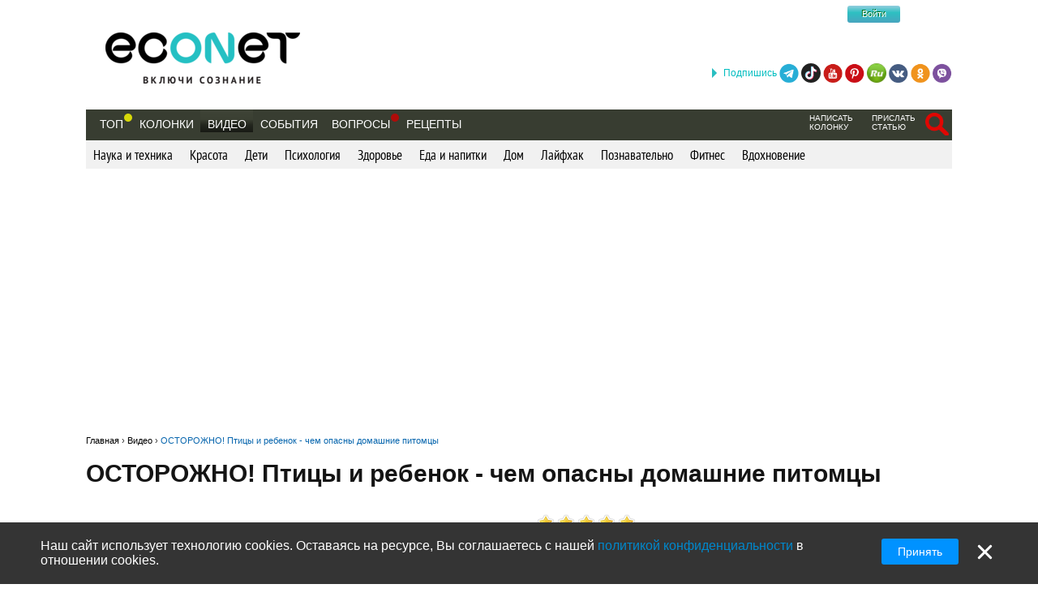

--- FILE ---
content_type: text/html; charset=utf-8
request_url: https://econet.ru/videos/15-ostorozhno-ptitsy-i-rebenok-chem-opasny-domashnie-pitomtsy?page=611
body_size: 13139
content:
<!DOCTYPE html>
<html lang='ru'>
<head>
<meta content='text/html; charset=utf-8' http-equiv='Content-Type'>
<meta content='width=device-width, minimum-scale=1.0, maximum-scale=1.0, user-scalable=no' id='viewport' name='viewport'>
<meta content='533c93f619' name='verify-admitad'>
<meta content='f0e873140aeea6af524c37491d578c28' name='propeller'>
<meta content='a889cf4d6e03e92f' name='yandex-verification'>
<meta content='204826952928554' property='fb:pages'>
<title>ОСТОРОЖНО! Птицы и ребенок - чем опасны домашние питомцы</title>
<meta name="description" content="Что надо знать, когда Вы берете домашнего питомца - попугая, канарейку или другую птичку!">
<meta name="keywords" content="дети, птицы, домашние питомцы">
<meta name="robots" content="noindex, nofollow">
<meta property="fb:app_id" content="670475119799202">
<meta property="og:title" content="ОСТОРОЖНО! Птицы и ребенок - чем опасны домашние питомцы">
<meta property="og:description" content="Что надо знать, когда Вы берете домашнего питомца - попугая, канарейку или другую птичку!
">
<meta property="og:image" content="https://econet.ru/media/video_covers/15/original.jpg?1450346480">
<meta property="og:url" content="https://econet.ru/videos/15-ostorozhno-ptitsy-i-rebenok-chem-opasny-domashnie-pitomtsy">
<meta property="og:type" content="video.movie">
<meta name="image_url" content="https://econet.ru/media/video_covers/15/original.jpg?1450346480">
<link href='https://econet.ru/rss/news1.xml?full=true' rel='alternate' title='Econet - включи сознание' type='application/rss+xml'>
<link href='https://econet.ru/rss/posts1.xml?full=true' rel='alternate' title='Econet - включи сознание' type='application/rss+xml'>
<link rel="stylesheet" media="screen" href="/assets/application-dfef1b67c5f0ab11a06ea49e6e2206329519a5ac456c784a5c5c8d67fb70eac4.css" />
<link rel="stylesheet" media="print" href="/assets/print/printing-914834ff87164e26320c88bb81a34e6e79a1f284ff9aeec4bb451c3c7f9864d0.css" />
<style>.ajaxful-rating {width: 125px; }
.ajaxful-rating .stars-1 {width: 20.0%; z-index: 6; }
.ajaxful-rating .stars-2 {width: 40.0%; z-index: 5; }
.ajaxful-rating .stars-3 {width: 60.0%; z-index: 4; }
.ajaxful-rating .stars-4 {width: 80.0%; z-index: 3; }
.ajaxful-rating .stars-5 {width: 100.0%; z-index: 2; }
</style>
<link href='https://econet.ru/videos/15-ostorozhno-ptitsy-i-rebenok-chem-opasny-domashnie-pitomtsy?page=611' rel='canonical'>


<link rel="shortcut icon" type="image/x-icon" href="/assets/favicon-5e5b42758030d44ba25441b44e3129648484017c7df30013fbdc49f8f516e78b.ico" />
<meta name="csrf-param" content="authenticity_token" />
<meta name="csrf-token" content="uyNBOce0Xbp2zfofqtrJ2EcU2X1B2IJZx3SZCU1EBP44ylpKkAH+R9OhiYIAkmY31ECNuj487YMBOo4/aNvm0A==" />
<script src="/assets/application-85d04f5ec9c7d1759d3193767765590ab9eecb8321de0a3eebf2dd4d962e0d5a.js"></script>
<script>
(function(i,s,o,g,r,a,m){i['GoogleAnalyticsObject']=r;i[r]=i[r]||function(){
(i[r].q=i[r].q||[]).push(arguments)},i[r].l=1*new Date();a=s.createElement(o),
m=s.getElementsByTagName(o)[0];a.async=1;a.src=g;m.parentNode.insertBefore(a,m)
})(window,document,'script','//www.google-analytics.com/analytics.js','ga');
ga("create","UA-35827095-1","auto");
ga("send","pageview");
</script>

<script>
  setTimeout(function(){
    ga('send', 'event', 'Новый посетитель', location.pathname);
  }, 15000);
</script>
<script>
  window.facebook_app_id = 224552691387354;
</script>
<script src="/assets/facebook_head_script-44052edc6dded2c2de597b92f8a92e4e7abd4e996e3974eb2f1a6bbeaca06e04.js"></script>
<script type='application/ld+json'>
{
  "@context": "https://schema.org",
  "@type": "WebSite",
  "url": "https://econet.ru/",
  "potentialAction": {
    "@type": "SearchAction",
    "target": "https://econet.ru/searches?utf8=✓&search={search_term_string}",
    "query-input": "required name=search_term_string"
  }
}

</script>
<link href='https://econet.ru/videos/15-ostorozhno-ptitsy-i-rebenok-chem-opasny-domashnie-pitomtsy' hreflang='x-default' rel='alternate'>
<link href='https://econet.ua/videos/15-ostorozhno-ptitsy-i-rebenok-chem-opasny-domashnie-pitomtsy' hreflang='ru-UA' rel='alternate'>
<link href='https://econet.kz/videos/15-ostorozhno-ptitsy-i-rebenok-chem-opasny-domashnie-pitomtsy' hreflang='ru-KZ' rel='alternate'>
<link href='https://econet.by/videos/15-ostorozhno-ptitsy-i-rebenok-chem-opasny-domashnie-pitomtsy' hreflang='ru-BY' rel='alternate'>
<script async crossorigin='anonymous' src='https://pagead2.googlesyndication.com/pagead/js/adsbygoogle.js?client=ca-pub-5542444743406721'></script>
<script async src='https://cdn.gravitec.net/storage/c0674da879bfc17d336a1693f5cd7b4b/client.js'></script>
<!-- Meta Pixel Code -->
<script>
!function(f,b,e,v,n,t,s)
{if(f.fbq)return;n=f.fbq=function(){n.callMethod?
n.callMethod.apply(n,arguments):n.queue.push(arguments)};
if(!f._fbq)f._fbq=n;n.push=n;n.loaded=!0;n.version='2.0';
n.queue=[];t=b.createElement(e);t.async=!0;
t.src=v;s=b.getElementsByTagName(e)[0];
s.parentNode.insertBefore(t,s)}(window, document,'script',
'https://connect.facebook.net/en_US/fbevents.js');
fbq('init', '4938530669557690');
fbq('track', 'PageView');
</script>
<noscript><img height="1" width="1" style="display:none"
src="https://www.facebook.com/tr?id=4938530669557690&ev=PageView&noscript=1"
/></noscript>
<!-- End Meta Pixel Code -->

</head>
<body>
<!-- Yandex.Metrika counter -->
<script>
    (function (d, w, c) {
        (w[c] = w[c] || []).push(function() {
            try {
                w.yaCounter43918359 = new Ya.Metrika({
                    id:43918359,
                    clickmap:true,
                    trackLinks:true,
                    accurateTrackBounce:true
                });
            } catch(e) { }
        });

        var n = d.getElementsByTagName("script")[0],
            s = d.createElement("script"),
            f = function () { n.parentNode.insertBefore(s, n); };
        s.type = "text/javascript";
        s.async = true;
        s.src = "https://mc.yandex.ru/metrika/watch.js";

        if (w.opera == "[object Opera]") {
            d.addEventListener("DOMContentLoaded", f, false);
        } else { f(); }
    })(document, window, "yandex_metrika_callbacks");
</script>
<noscript><div><img src="https://mc.yandex.ru/watch/43918359" style="position:absolute; left:-9999px;" alt="" /></div></noscript>
<!-- /Yandex.Metrika counter -->

<div class='modal register_modal hide fade' id='register_modal'>
<div class='modal-header'>
<button class='close' data-dismiss='modal' type='button'>×</button>
<div class='enter'>Войти в систему</div>
</div>
<div class='modal-body'>
<div class='left_column_modal'>
<form class="login-form" action="/users/sign_in?current_page=%2Fvideos%2F15-ostorozhno-ptitsy-i-rebenok-chem-opasny-domashnie-pitomtsy%3Fpage%3D611" accept-charset="UTF-8" method="post"><input name="utf8" type="hidden" value="&#x2713;" /><input type="hidden" name="authenticity_token" value="3uEU54RRN3QhlPfzeoe+5GwWAT9zcbcoBk5Rgia87XpdCA+U0+SUiYT4hG7QzxEL/0JV+AyV2PLAAEa0AyMPVA==" /><div class='label'>Логин:</div>
<input type="text" name="user[login]" id="modal_login" value="" class="user_login" />
<div class='label'>Пароль:</div>
<input id="modal_password" class="user_password" type="password" name="user[password]" />
<div class='submit_holder'>
<input type="submit" name="commit" value="Войти" class="btn-login" data-disable-with="Войти" />
</div>
</form><div class='clear'></div>
</div>
<div class='right_column_modal'>
<div class='label'>Зарегистрироваться с помощью</div>
<div class='social_auth'>
<a class="facebook" href="/auth/facebook"></a>
<a class="twitter" href="/auth/twitter"></a>
<a class="vk" href="/auth/vkontakte"></a>
<a class="google-plus" href="/auth/google_oauth2"></a>
</div>
<div class='label or'>или</div>
<a class="btn btn-primary sign_up_button" href="/users/sign_up">Регистрация</a>
</div>
</div>
<div class='modal-footer'></div>
</div>

<div class='modal search_modal hide fade' id='search_form_modal'>
<div class='search-modal-header'>
<a data-dismiss="modal" href="#">x</a>
</div>
<div class='search-modal-body'>
<form class="search-form-modal" action="/searches" accept-charset="UTF-8" method="get"><input name="utf8" type="hidden" value="&#x2713;" />
<span class='text'><input type="text" name="search" id="search" placeholder="Поиск по сайту" /></span>
<input type="submit" name="commit" value="Найти" class="btn-search" data-disable-with="Найти" />
</form>

</div>
</div>

<div class='social_networks_top_fixed'>
<div class='block'><div class='hide_button'></div><span class='connect_text'>Подпишись</span>
<a class="telegram" rel="nofollow" target="_blank" href="https://t.me/EconetRu"></a>
<a class="tiktok" rel="nofollow" target="_blank" href="https://www.tiktok.com/@econet.ru"></a>
<a class="youtube" rel="nofollow" target="_blank" href="https://www.youtube.com/channel/UCXd71u0w04qcwk32c8kY2BA?sub_confirmation=1"></a>
<a class="pinterest" rel="nofollow" target="_blank" href="https://www.pinterest.com/health20kz/_created/"></a>
<a class="rutube" rel="nofollow" target="_blank" href="https://rutube.ru/channel/1103048/"></a>
<a class="vk" rel="nofollow" target="_blank" href="http://vk.com/econet_ru_ua_by_kz"></a>
<a class="ok" rel="nofollow" target="_blank" href="https://ok.ru/econet..ru"></a>
<a class="viber" rel="nofollow" target="_blank" href="https://invite.viber.com/?g2=AQBq3qzCEO0OfUiaLxb5NGLGlK87y%2F6Bk7rzklszOgcv%2FlSjoKxZBpxNdAc13VlZ"></a>
</div>
</div>

<div class='body_wrapper'>
<div class='w1'>
<div class='w2'>
<div id='wrapper'>
<div class='adv_left_fixed'>

</div>
<a id="up_button" href=""></a>

<div id='header'>
  <strong class='logo'>
    <a title="Экологическая сеть" href="/"><img alt="Логотип Econet" src="/home/deploy/www/econet.ru/releases/20220326114230/public/uploads/setting/image/2/econet-logo_png_%D0%B1%D0%B5%D0%B7_%D1%84%D0%BE%D0%BD%D0%B0__1_.png" /></a>
  </strong>
  <div class='login-box'>
    <div class="f-m mobile-center" style="width: 150px;">
  <div class="f-l">
    <div class="f-r">
	<a href="http://facebook.com" class="btn btn-sm btn-social-icon btn-facebook">
	    <i class="fa fa-facebook"></i>
	</a>

          <div class="login-form">
            <button name="button" type="submit" class="btn-login" onclick="window.location = &#39;/users/sign_in&#39;">Войти</button>
          </div>
    </div>
  </div>
</div>

  </div>
  <!-- <div class="calendar-box"></div> -->

  <div class="nav-panel" data-spy="affix" data-offset="130">

    <ul class="nav">
      <li>
        <a href="/category/top">Топ</a>
        <div class='pulse yellow'><div class='dot'></div></div>
      </li>
        <li>
            <a href="/blogs">Колонки</a>
        </li>

      <li>
          <a class="active" href="/videos">Видео</a>
      </li>
      <li>
          <a href="/events">События</a>
      </li>

      <li>
            <div class="pulse">
              <div class="dot"></div>
            </div>
            <a href="/site_questions">Вопросы</a>
      </li>

      <li>
        <a href="/recipes">Рецепты</a>
      </li>

      
    </ul>
    <ul class="nav" style="float: right;">
            <li>
        <div class='small_menu_header'>
          <a class="link-small " href="/info/create-blog">написать колонку</a>
        </div>
      </li>
      <li>
        <div class='small_menu_header'>
          <a class="link-small " href="/info/make-news">прислать статью</a>
        </div>
      </li>
      <li>
        <div class='logout-search'>
          <a class="btn-search-mobile-red" data-toggle="modal" data-target="#search_form_modal" href="#"></a>
        </div>
      </li>

    </ul>
  </div>
</div>

<a id='mobile-menu'>&#9776;</a>

<div class='rubrics_navigation_container mobile-hidden' data-offset='130' data-spy='affix' style='margin-bottom: 30px;'>
<ul class='rubrics_list'>
<li>
<a class="rubrics_list_link " href="/videos/category/nauka-i-tehnika">Наука и техника</a>
</li>
<li>
<a class="rubrics_list_link " href="/videos/category/krasota">Красота</a>
</li>
<li>
<a class="rubrics_list_link " href="/videos/category/deti">Дети</a>
</li>
<li>
<a class="rubrics_list_link " href="/videos/category/psihologiya">Психология</a>
</li>
<li>
<a class="rubrics_list_link " href="/videos/category/zdorovie">Здоровье</a>
</li>
<li>
<a class="rubrics_list_link " href="/videos/category/eda-i-napitki">Еда и напитки</a>
</li>
<li>
<a class="rubrics_list_link " href="/videos/category/dom">Дом</a>
</li>
<li>
<a class="rubrics_list_link " href="/videos/category/layfhak">Лайфхак</a>
</li>
<li>
<a class="rubrics_list_link " href="/videos/category/poznavatelno">Познавательно</a>
</li>
<li>
<a class="rubrics_list_link " href="/videos/category/fitnes">Фитнес</a>
</li>
<li>
<a class="rubrics_list_link " href="/videos/category/vdohnovenie">Вдохновение</a>
</li>
</ul>
</div>



<div id="adv_preview_inside_after_categories">
  <div class="banner-track clearfix" data-banner-id="42"><script async src="//pagead2.googlesyndication.com/pagead/js/adsbygoogle.js"></script>
<!-- Adaptuv 980 rozdil statt blog NEW -->
<ins class="adsbygoogle"
     style="display:block"
     data-ad-client="ca-pub-5542444743406721"
     data-ad-slot="2380724499"
     data-ad-format="auto"></ins>
<script>
(adsbygoogle = window.adsbygoogle || []).push({});
</script>
</div>
</div>




<script type='application/ld+json'>
{
  "@context": "http://schema.org",
  "@type": "VideoObject",
  "name": "ОСТОРОЖНО! Птицы и ребенок - чем опасны домашние питомцы",
  "description": "Что надо знать, когда Вы берете домашнего питомца - попугая, канарейку или другую птичку!
",
  "thumbnailUrl": "https://i.ytimg.com/vi/TAK28dpGiEk?rel=0/hqdefault.jpg",
  "uploadDate": "2016-08-26T00:44:00+03:00",
  "publisher": {
    "@type": "Organization",
    "name": "Econet",
    "logo": {
      "@type": "ImageObject",
      "url": "https://econet.ru/assets/logo-w-bg-d190b4abc7712190d71c6098184f28d1d820807ac548c252d312c47652248e0a.png",
      "width": 229,
      "height": 60
    }
  },
  "embedUrl": "https://www.youtube.com/embed/TAK28dpGiEk?rel=0",
  "aggregateRating": {
    "@type": "AggregateRating",
    "ratingValue": "5.0",
    "bestRating": "5",
    "ratingCount": "1"
  }
}


</script>
<section class='video_section'>
<div class='breadcrumbs'>
<ol itemscope='' itemtype='http://schema.org/BreadcrumbList'>
<li itemprop='itemListElement' itemscope='' itemtype='http://schema.org/ListItem'>
<a href='https://econet.ru/' itemprop='item' itemtype='http://schema.org/Thing'>
<span itemprop='name'>Главная</span>
</a>
<meta content='1' itemprop='position'>
</li>
›

<li itemprop='itemListElement' itemscope='' itemtype='http://schema.org/ListItem'>
<a href='https://econet.ru/videos' itemprop='item' itemtype='http://schema.org/Thing'>
<span itemprop='name'>Видео</span>
</a>
<meta content='2' itemprop='position'>
</li>
›
<li itemprop='itemListElement' itemscope='' itemtype='http://schema.org/ListItem'>
<a href='https://econet.ru/videos/15-ostorozhno-ptitsy-i-rebenok-chem-opasny-domashnie-pitomtsy' itemprop='item' itemtype='http://schema.org/Thing'>
<span itemprop='name'>ОСТОРОЖНО! Птицы и ребенок - чем опасны домашние питомцы</span>
</a>
<meta content='3' itemprop='position'>
</li>
</ol>
</div>
<article>
<div class='clearfix'>

<h1>
ОСТОРОЖНО! Птицы и ребенок - чем опасны домашние питомцы
</h1>
</div>
<div class='admin_article_links'>
</div>
<div class='pull-left video_column'>
<a data-toggle="modal" data-target="#register_modal" href=""><div class='ajax_rating'>
<div class='ajaxful-rating'>
<div style='width: 5.0%'>
<div class="ajaxful-rating-wrapper" id="ajaxful_rating_good_no-small_video_15"><ul class="ajaxful-rating"><li class="show-value" style="width: 100.0%">Рейтинг: 5.0 из 5</li><li><span class="stars-1" title="Рейтинг: 5.0 из 5">5.0</span></li><li><span class="stars-2" title="Рейтинг: 5.0 из 5">5.0</span></li><li><span class="stars-3" title="Рейтинг: 5.0 из 5">5.0</span></li><li><span class="stars-4" title="Рейтинг: 5.0 из 5">5.0</span></li><li><span class="stars-5" title="Рейтинг: 5.0 из 5">5.0</span></li></ul></div>
</div>
</div>
</div>
</a><div class='clearfix'></div>
<p class='video_description'>
Что надо знать, когда Вы берете домашнего питомца - попугая, канарейку или другую птичку!

</p>
<div style='text-align: center;'>
<div class='common_share_block' data-share-url='https://econet.ru/videos/15-ostorozhno-ptitsy-i-rebenok-chem-opasny-domashnie-pitomtsy'>
<a class="vkontakte" rel="nofollow" href="https://vk.com/share.php?url=https://econet.ru/videos/15-ostorozhno-ptitsy-i-rebenok-chem-opasny-domashnie-pitomtsy"></a>
<a class="viber" rel="nofollow" href="viber://forward?text=https://econet.ru/videos/15-ostorozhno-ptitsy-i-rebenok-chem-opasny-domashnie-pitomtsy"></a>
<a class="whatsapp" rel="nofollow" href="https://api.whatsapp.com/send?text=https://econet.ru/videos/15-ostorozhno-ptitsy-i-rebenok-chem-opasny-domashnie-pitomtsy"></a>
<a class="telegram" rel="nofollow" href="https://telegram.me/share/url?url=https://econet.ru/videos/15-ostorozhno-ptitsy-i-rebenok-chem-opasny-domashnie-pitomtsy&amp;text=ОСТОРОЖНО! Птицы и ребенок - чем опасны домашние питомцы"></a>
<a class="odnoklassniki" rel="nofollow" href="https://connect.ok.ru/offer?url=https://econet.ru/videos/15-ostorozhno-ptitsy-i-rebenok-chem-opasny-domashnie-pitomtsy"></a>
<a class="twitter" rel="nofollow" href="https://twitter.com/intent/tweet?url=https://econet.ru/videos/15-ostorozhno-ptitsy-i-rebenok-chem-opasny-domashnie-pitomtsy&amp;text=ОСТОРОЖНО! Птицы и ребенок - чем опасны домашние питомцы"></a>
<a class="postila" rel="nofollow" href="https://postila.ru/post/post?img1=&amp;source=https://econet.ru/videos/15-ostorozhno-ptitsy-i-rebenok-chem-opasny-domashnie-pitomtsy&amp;message=ОСТОРОЖНО! Птицы и ребенок - чем опасны домашние питомцы"></a>
<a class="facebook_messenger" rel="nofollow" href="fb-messenger://share/?link=https://econet.ru/videos/15-ostorozhno-ptitsy-i-rebenok-chem-opasny-domashnie-pitomtsy&amp;app_id=224552691387354"></a>
</div>

</div>
<div class='video_wrap'>
<p><iframe frameborder="0" height="360" src="https://www.youtube.com/embed/TAK28dpGiEk?rel=0" width="640"></iframe></p>

<p>&nbsp;</p>

<p><span style="font-size:16px"><span style="font-family:verdana,geneva,sans-serif">Чем можно заразиться от городских голубей, домашних птиц, как предотвратить заболевание - рассказывает врач педиатр Ольга Бизякина.<br />
Что делать, чтобы дети были здоровы и питомцы любимы?<br />
Как отличить простую простуду от серьезного инфекционного заболевания и как с этим справится Вы можете узнать из материалов http://econet.ru/category/deti</span></span></p>

<div class='ad_after_first_video'>
<div class="banner-track clearfix" data-banner-id="265"><script async src="//pagead2.googlesyndication.com/pagead/js/adsbygoogle.js"></script>
<!-- Bloc_336*280_pid_video -->
<ins class="adsbygoogle"
     style="display:inline-block;width:336px;height:280px"
     data-ad-client="ca-pub-5542444743406721"
     data-ad-slot="2832241815"></ins>
<script>
(adsbygoogle = window.adsbygoogle || []).push({});
</script>
<script async src="//pagead2.googlesyndication.com/pagead/js/adsbygoogle.js"></script>
<!-- Bloc_336*280_pid_video_#2 -->
<ins class="adsbygoogle"
     style="display:inline-block;width:336px;height:280px"
     data-ad-client="ca-pub-5542444743406721"
     data-ad-slot="6935138356"></ins>
<script>
(adsbygoogle = window.adsbygoogle || []).push({});
</script></div>
</div>
</div>
<div class='video-footer'>
<div class='fb_text'>
Понравилась статья? Тогда поддержи нас,<b> жми</b>:
<div class='fb-like' data-action='like' data-href='https://www.facebook.com/econet.ru' data-layout='button_count' data-share='false' data-show-faces='true' data-size='large' style='margin-bottom: 20px;'></div>
</div>
</div>
<div style='text-align: center;'>
<div class='common_share_block' data-share-url='https://econet.ru/videos/15-ostorozhno-ptitsy-i-rebenok-chem-opasny-domashnie-pitomtsy'>
<a class="vkontakte" rel="nofollow" href="https://vk.com/share.php?url=https://econet.ru/videos/15-ostorozhno-ptitsy-i-rebenok-chem-opasny-domashnie-pitomtsy"></a>
<a class="viber" rel="nofollow" href="viber://forward?text=https://econet.ru/videos/15-ostorozhno-ptitsy-i-rebenok-chem-opasny-domashnie-pitomtsy"></a>
<a class="whatsapp" rel="nofollow" href="https://api.whatsapp.com/send?text=https://econet.ru/videos/15-ostorozhno-ptitsy-i-rebenok-chem-opasny-domashnie-pitomtsy"></a>
<a class="telegram" rel="nofollow" href="https://telegram.me/share/url?url=https://econet.ru/videos/15-ostorozhno-ptitsy-i-rebenok-chem-opasny-domashnie-pitomtsy&amp;text=ОСТОРОЖНО! Птицы и ребенок - чем опасны домашние питомцы"></a>
<a class="odnoklassniki" rel="nofollow" href="https://connect.ok.ru/offer?url=https://econet.ru/videos/15-ostorozhno-ptitsy-i-rebenok-chem-opasny-domashnie-pitomtsy"></a>
<a class="twitter" rel="nofollow" href="https://twitter.com/intent/tweet?url=https://econet.ru/videos/15-ostorozhno-ptitsy-i-rebenok-chem-opasny-domashnie-pitomtsy&amp;text=ОСТОРОЖНО! Птицы и ребенок - чем опасны домашние питомцы"></a>
<a class="postila" rel="nofollow" href="https://postila.ru/post/post?img1=&amp;source=https://econet.ru/videos/15-ostorozhno-ptitsy-i-rebenok-chem-opasny-domashnie-pitomtsy&amp;message=ОСТОРОЖНО! Птицы и ребенок - чем опасны домашние питомцы"></a>
<a class="facebook_messenger" rel="nofollow" href="fb-messenger://share/?link=https://econet.ru/videos/15-ostorozhno-ptitsy-i-rebenok-chem-opasny-domashnie-pitomtsy&amp;app_id=224552691387354"></a>
</div>

</div>
<div class='article_foot'>
<button name="button" type="button" id="likable-Video-15" class="Video_15_like thumbs_up " data-remote="true" data-url="/like/Video/15" data-method="post">Нравится
(3)
</button>

<a id="commentable-Video-15" class="new_comment_link js-continue" data-continue-event="#commentable-Video-15:click" data-commentable="Video-15" href="">
  Коментарий
</a>
<a class="video_15_share share_it  js-continue" data-toggle="modal" data-target="#register_modal" data-continue-event="#shareable-Video-15:click" title="Поделиться у себя на странице в Эконет-сообществе" href="#">Поделиться
</a>
<a class="complain" data-remote="true" href="/questions/new?complain=true&amp;questionable_id=15&amp;questionable_type=Video">Пожаловаться</a>
</div>
<p class='article_tags_list js-tag-list' style='padding-top: 20px;'>
<a href="/videos/tagged?tag=%D0%B4%D0%B5%D1%82%D0%B8">дети</a>
<a href="/videos/tagged?tag=%D0%BF%D1%82%D0%B8%D1%86%D1%8B">птицы</a>
<a href="/videos/tagged?tag=%D0%B4%D0%BE%D0%BC%D0%B0%D1%88%D0%BD%D0%B8%D0%B5+%D0%BF%D0%B8%D1%82%D0%BE%D0%BC%D1%86%D1%8B">домашние питомцы</a>
</p>
<div id='comments' style='padding-top:15px'>
<div class='comments' id='comments-Video-15'>
<div class='comments_head' style='margin-bottom: 10px;'>
<span class='cufon_med'>Комментарии</span>
(Всего: 0)
</div>
<ul class='comments_body'></ul>
<p style='float:right;'><a class="js-continue" data-toggle="modal" data-target="#register_modal" data-continue-event="#commentable-Video-15:click" href="#">Добавить комментарий</a></p>
</div>
<div class='fb-comments' data-href='https://econet.ru/videos/15-ostorozhno-ptitsy-i-rebenok-chem-opasny-domashnie-pitomtsy' data-numposts='5' data-width='100%'></div>

</div>
<div class='ask_link_form' style='margin-top: 15px'>
<a class="ask_link_form_button js-continue" data-continue-event="#ask_question_button:click" data-continue-element="#ask_question_button:200" href="/site_questions">Задайте вопрос</a>
</div>
<div class='adv_preview_video_articles_600'>
<div class="banner-track clearfix" data-banner-id="102"><script async src="//pagead2.googlesyndication.com/pagead/js/adsbygoogle.js"></script>
<!-- Bloc video adapt 600 NEW -->
<ins class="adsbygoogle"
     style="display:block"
     data-ad-client="ca-pub-5542444743406721"
     data-ad-slot="3904516895"
     data-ad-format="auto"></ins>
<script>
(adsbygoogle = window.adsbygoogle || []).push({});
</script></div>
</div>
</div>
<div class='pull-right'>
<div class='adv_preview_video_articles adv_preview300x600'>
<div class="banner-track clearfix" data-banner-id="64"><script async src="//pagead2.googlesyndication.com/pagead/js/adsbygoogle.js"></script>
<!-- Bloc Video adapt 300 -->
<ins class="adsbygoogle"
     style="display:block"
     data-ad-client="ca-pub-5542444743406721"
     data-ad-slot="9693415294"
     data-ad-format="auto"></ins>
<script>
(adsbygoogle = window.adsbygoogle || []).push({});
</script></div>
</div>
<noindex>
<div class='social_nets' style='margin-top: 30px'>
<div class='social_nets_head cufon_med'>Мы в соц. сетях</div>
<p class='social_networks_right_column'>
<span class='subscribe'>ПОДПИШИТЕСЬ!</span>
<a class="telegram" rel="nofollow" target="_blank" href="https://t.me/EconetRu"></a>
<a class="pinterest" rel="nofollow" target="_blank" href="https://www.pinterest.ru/econet20pin1/pins/"></a>
<a class="youtube" rel="nofollow" target="_blank" href="https://www.youtube.com/channel/UCXd71u0w04qcwk32c8kY2BA?sub_confirmation=1"></a>
<a class="rutube" rel="nofollow" target="_blank" href="https://rutube.ru/channel/1103048/"></a>
<a class="vk" rel="nofollow" target="_blank" href="http://vk.com/econet_ru_ua_by_kz"></a>
<a class="ok" rel="nofollow" target="_blank" href="https://ok.ru/econet..ru"></a>
<a class="viber" rel="nofollow" target="_blank" href="https://invite.viber.com/?g2=AQBq3qzCEO0OfUiaLxb5NGLGlK87y%2F6Bk7rzklszOgcv%2FlSjoKxZBpxNdAc13VlZ"></a>
<a class="tiktok" rel="nofollow" target="_blank" href="https://www.tiktok.com/@econet.ru"></a>
<a class="twitter" rel="nofollow" target="_blank" href="https://twitter.com/econet_feed"></a>
<a class="rss" rel="nofollow" target="_blank" href="https://econet.ru/rss/all.xml"></a>

</p>

</div>
</noindex>
</div>
</article>
</section>
<div class='clear'></div>
<div class='read_also clearfix'>
<ul class='video_column similar_videos'>
<script id="5hnmcrJy1FSuqvb2">if (window.relap) window.relap.ar('5hnmcrJy1FSuqvb2');</script>
</ul>

</div>
<div class='interesting' id='interesting_in_article'>
<p class='video_header underlined'>
Интересное видео
</p>
<div class='new_popular_tabs clearfix'>
<div class='tab'>
<a href="/videos/top/daily">Лучшее за день</a>
</div>
<div class='tab'>
<a href="/videos/top/threedays">За 48 часов</a>
</div>
<div class='tab'>
<a href="/videos/top/weekly">За неделю</a>
</div>
<div class='tab'>
<a href="/videos/top/monthly">За месяц</a>
</div>
<div class='tab'>
<a href="/videos/top/threemonths">За 3 месяца</a>
</div>
<div class='tab'>
<a href="/videos/top/alltime">За всё время</a>
</div>
</div>
<div class='video_column all_column'>
<ul class='video_list fixed_height_videos'>
<li class='video_element'>
<div class='minivideo-container'>
<div class='minivideo-player' data-link='//vk.com/video_ext.php?oid=-39523551&amp;id=456239103&amp;hash=59a6dd40382f64da&amp;hd=1' data-thumbnail='/media/video_covers/1057/medium.JPG?1472847451'></div>
</div>
<h3 class='t2_div'>
<a href="/videos/1057-potryasayusche-garantiya-horoshego-nastroeniya">Потрясающе! Гарантия хорошего настроения)</a>
</h3>
<p class='video_published_at'>
</p>
<div class='common_partial_share_block' data-share-url='https://econet.ru/videos/1057-potryasayusche-garantiya-horoshego-nastroeniya'>
<a class="vkontakte" rel="nofollow" href="https://vk.com/share.php?url=https://econet.ru/videos/1057-potryasayusche-garantiya-horoshego-nastroeniya"></a>
<a class="viber" rel="nofollow" href="viber://forward?text=https://econet.ru/videos/1057-potryasayusche-garantiya-horoshego-nastroeniya"></a>
<a class="whatsapp" rel="nofollow" href="https://api.whatsapp.com/send?text=https://econet.ru/videos/1057-potryasayusche-garantiya-horoshego-nastroeniya"></a>
<a class="telegram" rel="nofollow" href="https://telegram.me/share/url?url=https://econet.ru/videos/1057-potryasayusche-garantiya-horoshego-nastroeniya&amp;text=Потрясающе! Гарантия хорошего настроения)"></a>
<a class="odnoklassniki" rel="nofollow" href="https://connect.ok.ru/offer?url=https://econet.ru/videos/1057-potryasayusche-garantiya-horoshego-nastroeniya"></a>
<a class="twitter" rel="nofollow" href="https://twitter.com/intent/tweet?url=https://econet.ru/videos/1057-potryasayusche-garantiya-horoshego-nastroeniya&amp;text=Потрясающе! Гарантия хорошего настроения)"></a>
<a class="facebook_messenger" rel="nofollow" href="fb-messenger://share/?link=https://econet.ru/videos/1057-potryasayusche-garantiya-horoshego-nastroeniya&amp;app_id=224552691387354"></a>
</div>

<div class='article_foot mini'>
<button name="button" type="button" id="likable-Video-1057" class="Video_1057_like thumbs_up " data-remote="true" data-url="/like/Video/1057" data-method="post">Нравится
(30)
</button>

<a data-continue-path="/videos/1057-potryasayusche-garantiya-horoshego-nastroeniya" id="commentable-Video-1057" class="new_comment_link js-continue" data-continue-event="#commentable-Video-1057:click" data-commentable="Video-1057" href="">
  Коментарий
</a>
<a class="video_1057_share share_it  js-continue" data-toggle="modal" data-target="#register_modal" data-continue-event="#shareable-Video-1057:click" title="Поделиться у себя на странице в Эконет-сообществе" href="#">Поделиться
(2)
</a>
</div>
</li>
<li class='video_element'>
<div class='minivideo-container'>
<div class='minivideo-player' data-link='//vk.com/video_ext.php?oid=-39523551&amp;id=456239101&amp;hash=072817eea202f38a&amp;hd=2' data-thumbnail='/media/video_covers/1051/medium.JPG?1472848048'></div>
</div>
<h3 class='t2_div'>
<a href="/videos/1051-klass-nam-tozhe-nuzhen-takoy-velik">КЛАСС!!Нам тоже нужен такой велик !</a>
</h3>
<p class='video_published_at'>
</p>
<div class='common_partial_share_block' data-share-url='https://econet.ru/videos/1051-klass-nam-tozhe-nuzhen-takoy-velik'>
<a class="vkontakte" rel="nofollow" href="https://vk.com/share.php?url=https://econet.ru/videos/1051-klass-nam-tozhe-nuzhen-takoy-velik"></a>
<a class="viber" rel="nofollow" href="viber://forward?text=https://econet.ru/videos/1051-klass-nam-tozhe-nuzhen-takoy-velik"></a>
<a class="whatsapp" rel="nofollow" href="https://api.whatsapp.com/send?text=https://econet.ru/videos/1051-klass-nam-tozhe-nuzhen-takoy-velik"></a>
<a class="telegram" rel="nofollow" href="https://telegram.me/share/url?url=https://econet.ru/videos/1051-klass-nam-tozhe-nuzhen-takoy-velik&amp;text=КЛАСС!!Нам тоже нужен такой велик !"></a>
<a class="odnoklassniki" rel="nofollow" href="https://connect.ok.ru/offer?url=https://econet.ru/videos/1051-klass-nam-tozhe-nuzhen-takoy-velik"></a>
<a class="twitter" rel="nofollow" href="https://twitter.com/intent/tweet?url=https://econet.ru/videos/1051-klass-nam-tozhe-nuzhen-takoy-velik&amp;text=КЛАСС!!Нам тоже нужен такой велик !"></a>
<a class="facebook_messenger" rel="nofollow" href="fb-messenger://share/?link=https://econet.ru/videos/1051-klass-nam-tozhe-nuzhen-takoy-velik&amp;app_id=224552691387354"></a>
</div>

<div class='article_foot mini'>
<button name="button" type="button" id="likable-Video-1051" class="Video_1051_like thumbs_up " data-remote="true" data-url="/like/Video/1051" data-method="post">Нравится
(2)
</button>

<a data-continue-path="/videos/1051-klass-nam-tozhe-nuzhen-takoy-velik" id="commentable-Video-1051" class="new_comment_link js-continue" data-continue-event="#commentable-Video-1051:click" data-commentable="Video-1051" href="">
  Коментарий
</a>
<a class="video_1051_share share_it  js-continue" data-toggle="modal" data-target="#register_modal" data-continue-event="#shareable-Video-1051:click" title="Поделиться у себя на странице в Эконет-сообществе" href="#">Поделиться
</a>
</div>
</li>
<li class='video_element video_ever_banner'><div class="horizontal_article"><div class="adv_preview336x280"><div class="banner-track clearfix" data-banner-id="123"><script async src="https://pagead2.googlesyndication.com/pagead/js/adsbygoogle.js?client=ca-pub-5542444743406721"
     crossorigin="anonymous"></script>
<!-- Bloc adapt Ever news 3 -->
<ins class="adsbygoogle"
     style="display:block"
     data-ad-client="ca-pub-5542444743406721"
     data-ad-slot="8613918099"
     data-ad-format="auto"
     data-full-width-responsive="true"></ins>
<script>
     (adsbygoogle = window.adsbygoogle || []).push({});
</script></div></div></div></li>
<li class='video_element'>
<div class='minivideo-container'>
<div class='minivideo-player' data-link='https://www.youtube.com/embed/6Y0zeRYTI8E' data-thumbnail='/media/video_covers/1043/medium.jpg?1472814134'></div>
</div>
<h3 class='t2_div'>
<a href="/videos/1043-kuhnya-v-sovremennom-stile-stil-i-lakonichnost">Кухня в современном стиле: стиль и лаконичность</a>
</h3>
<p class='video_published_at'>
</p>
<div class='common_partial_share_block' data-share-url='https://econet.ru/videos/1043-kuhnya-v-sovremennom-stile-stil-i-lakonichnost'>
<a class="vkontakte" rel="nofollow" href="https://vk.com/share.php?url=https://econet.ru/videos/1043-kuhnya-v-sovremennom-stile-stil-i-lakonichnost"></a>
<a class="viber" rel="nofollow" href="viber://forward?text=https://econet.ru/videos/1043-kuhnya-v-sovremennom-stile-stil-i-lakonichnost"></a>
<a class="whatsapp" rel="nofollow" href="https://api.whatsapp.com/send?text=https://econet.ru/videos/1043-kuhnya-v-sovremennom-stile-stil-i-lakonichnost"></a>
<a class="telegram" rel="nofollow" href="https://telegram.me/share/url?url=https://econet.ru/videos/1043-kuhnya-v-sovremennom-stile-stil-i-lakonichnost&amp;text=Кухня в современном стиле: стиль и лаконичность"></a>
<a class="odnoklassniki" rel="nofollow" href="https://connect.ok.ru/offer?url=https://econet.ru/videos/1043-kuhnya-v-sovremennom-stile-stil-i-lakonichnost"></a>
<a class="twitter" rel="nofollow" href="https://twitter.com/intent/tweet?url=https://econet.ru/videos/1043-kuhnya-v-sovremennom-stile-stil-i-lakonichnost&amp;text=Кухня в современном стиле: стиль и лаконичность"></a>
<a class="facebook_messenger" rel="nofollow" href="fb-messenger://share/?link=https://econet.ru/videos/1043-kuhnya-v-sovremennom-stile-stil-i-lakonichnost&amp;app_id=224552691387354"></a>
</div>

<div class='article_foot mini'>
<button name="button" type="button" id="likable-Video-1043" class="Video_1043_like thumbs_up " data-remote="true" data-url="/like/Video/1043" data-method="post">Нравится
(5)
</button>

<a data-continue-path="/videos/1043-kuhnya-v-sovremennom-stile-stil-i-lakonichnost" id="commentable-Video-1043" class="new_comment_link js-continue" data-continue-event="#commentable-Video-1043:click" data-commentable="Video-1043" href="">
  Коментарий
</a>
<a class="video_1043_share share_it  js-continue" data-toggle="modal" data-target="#register_modal" data-continue-event="#shareable-Video-1043:click" title="Поделиться у себя на странице в Эконет-сообществе" href="#">Поделиться
</a>
</div>
</li>
<li class='video_element'>
<div class='minivideo-container'>
<div class='minivideo-player' data-link='//vk.com/video_ext.php?oid=-39523551&amp;id=456239098&amp;hash=e1a6421bc8a7f7b1&amp;hd=1' data-thumbnail='/media/video_covers/1035/medium.JPG?1472763888'></div>
</div>
<h3 class='t2_div'>
<a href="/videos/1035-chudo-mashina-dlya-blinov">Чудо-машина для блинов</a>
</h3>
<p class='video_published_at'>
</p>
<div class='common_partial_share_block' data-share-url='https://econet.ru/videos/1035-chudo-mashina-dlya-blinov'>
<a class="vkontakte" rel="nofollow" href="https://vk.com/share.php?url=https://econet.ru/videos/1035-chudo-mashina-dlya-blinov"></a>
<a class="viber" rel="nofollow" href="viber://forward?text=https://econet.ru/videos/1035-chudo-mashina-dlya-blinov"></a>
<a class="whatsapp" rel="nofollow" href="https://api.whatsapp.com/send?text=https://econet.ru/videos/1035-chudo-mashina-dlya-blinov"></a>
<a class="telegram" rel="nofollow" href="https://telegram.me/share/url?url=https://econet.ru/videos/1035-chudo-mashina-dlya-blinov&amp;text=Чудо-машина для блинов"></a>
<a class="odnoklassniki" rel="nofollow" href="https://connect.ok.ru/offer?url=https://econet.ru/videos/1035-chudo-mashina-dlya-blinov"></a>
<a class="twitter" rel="nofollow" href="https://twitter.com/intent/tweet?url=https://econet.ru/videos/1035-chudo-mashina-dlya-blinov&amp;text=Чудо-машина для блинов"></a>
<a class="facebook_messenger" rel="nofollow" href="fb-messenger://share/?link=https://econet.ru/videos/1035-chudo-mashina-dlya-blinov&amp;app_id=224552691387354"></a>
</div>

<div class='article_foot mini'>
<button name="button" type="button" id="likable-Video-1035" class="Video_1035_like thumbs_up " data-remote="true" data-url="/like/Video/1035" data-method="post">Нравится
(4)
</button>

<a data-continue-path="/videos/1035-chudo-mashina-dlya-blinov" id="commentable-Video-1035" class="new_comment_link js-continue" data-continue-event="#commentable-Video-1035:click" data-commentable="Video-1035" href="">
  Коментарий
</a>
<a class="video_1035_share share_it  js-continue" data-toggle="modal" data-target="#register_modal" data-continue-event="#shareable-Video-1035:click" title="Поделиться у себя на странице в Эконет-сообществе" href="#">Поделиться
</a>
</div>
</li>
<li class='video_element'>
<div class='minivideo-container'>
<div class='minivideo-player' data-link='//vk.com/video_ext.php?oid=-39523551&amp;id=456239100&amp;hash=ac661a71ed61ad01&amp;hd=1' data-thumbnail='/media/video_covers/1026/medium.JPG?1472763647'></div>
</div>
<h3 class='t2_div'>
<a href="/videos/1026-myachi-dlya-golfa-ochen-lyubopytnye-veschi-dlya-ptits">Мячи для гольфа очень любопытные вещи для птиц !</a>
</h3>
<p class='video_published_at'>
</p>
<div class='common_partial_share_block' data-share-url='https://econet.ru/videos/1026-myachi-dlya-golfa-ochen-lyubopytnye-veschi-dlya-ptits'>
<a class="vkontakte" rel="nofollow" href="https://vk.com/share.php?url=https://econet.ru/videos/1026-myachi-dlya-golfa-ochen-lyubopytnye-veschi-dlya-ptits"></a>
<a class="viber" rel="nofollow" href="viber://forward?text=https://econet.ru/videos/1026-myachi-dlya-golfa-ochen-lyubopytnye-veschi-dlya-ptits"></a>
<a class="whatsapp" rel="nofollow" href="https://api.whatsapp.com/send?text=https://econet.ru/videos/1026-myachi-dlya-golfa-ochen-lyubopytnye-veschi-dlya-ptits"></a>
<a class="telegram" rel="nofollow" href="https://telegram.me/share/url?url=https://econet.ru/videos/1026-myachi-dlya-golfa-ochen-lyubopytnye-veschi-dlya-ptits&amp;text=Мячи для гольфа очень любопытные вещи для птиц !"></a>
<a class="odnoklassniki" rel="nofollow" href="https://connect.ok.ru/offer?url=https://econet.ru/videos/1026-myachi-dlya-golfa-ochen-lyubopytnye-veschi-dlya-ptits"></a>
<a class="twitter" rel="nofollow" href="https://twitter.com/intent/tweet?url=https://econet.ru/videos/1026-myachi-dlya-golfa-ochen-lyubopytnye-veschi-dlya-ptits&amp;text=Мячи для гольфа очень любопытные вещи для птиц !"></a>
<a class="facebook_messenger" rel="nofollow" href="fb-messenger://share/?link=https://econet.ru/videos/1026-myachi-dlya-golfa-ochen-lyubopytnye-veschi-dlya-ptits&amp;app_id=224552691387354"></a>
</div>

<div class='article_foot mini'>
<button name="button" type="button" id="likable-Video-1026" class="Video_1026_like thumbs_up " data-remote="true" data-url="/like/Video/1026" data-method="post">Нравится
(4)
</button>

<a data-continue-path="/videos/1026-myachi-dlya-golfa-ochen-lyubopytnye-veschi-dlya-ptits" id="commentable-Video-1026" class="new_comment_link js-continue" data-continue-event="#commentable-Video-1026:click" data-commentable="Video-1026" href="">
  Коментарий
</a>
<a class="video_1026_share share_it  js-continue" data-toggle="modal" data-target="#register_modal" data-continue-event="#shareable-Video-1026:click" title="Поделиться у себя на странице в Эконет-сообществе" href="#">Поделиться
</a>
</div>
</li>
<li class='video_element'>
<div class='minivideo-container'>
<div class='minivideo-player' data-link='//vk.com/video_ext.php?oid=-39523551&amp;id=456239099&amp;hash=b738164970f6dcb8&amp;hd=1' data-thumbnail='/media/video_covers/1030/medium.JPG?1472763769'></div>
</div>
<h3 class='t2_div'>
<a href="/videos/1030-nikogda-ne-teryay-nadezhdy">Никогда не теряй надежды !</a>
</h3>
<p class='video_published_at'>
</p>
<div class='common_partial_share_block' data-share-url='https://econet.ru/videos/1030-nikogda-ne-teryay-nadezhdy'>
<a class="vkontakte" rel="nofollow" href="https://vk.com/share.php?url=https://econet.ru/videos/1030-nikogda-ne-teryay-nadezhdy"></a>
<a class="viber" rel="nofollow" href="viber://forward?text=https://econet.ru/videos/1030-nikogda-ne-teryay-nadezhdy"></a>
<a class="whatsapp" rel="nofollow" href="https://api.whatsapp.com/send?text=https://econet.ru/videos/1030-nikogda-ne-teryay-nadezhdy"></a>
<a class="telegram" rel="nofollow" href="https://telegram.me/share/url?url=https://econet.ru/videos/1030-nikogda-ne-teryay-nadezhdy&amp;text=Никогда не теряй надежды !"></a>
<a class="odnoklassniki" rel="nofollow" href="https://connect.ok.ru/offer?url=https://econet.ru/videos/1030-nikogda-ne-teryay-nadezhdy"></a>
<a class="twitter" rel="nofollow" href="https://twitter.com/intent/tweet?url=https://econet.ru/videos/1030-nikogda-ne-teryay-nadezhdy&amp;text=Никогда не теряй надежды !"></a>
<a class="facebook_messenger" rel="nofollow" href="fb-messenger://share/?link=https://econet.ru/videos/1030-nikogda-ne-teryay-nadezhdy&amp;app_id=224552691387354"></a>
</div>

<div class='article_foot mini'>
<button name="button" type="button" id="likable-Video-1030" class="Video_1030_like thumbs_up " data-remote="true" data-url="/like/Video/1030" data-method="post">Нравится
(4)
</button>

<a data-continue-path="/videos/1030-nikogda-ne-teryay-nadezhdy" id="commentable-Video-1030" class="new_comment_link js-continue" data-continue-event="#commentable-Video-1030:click" data-commentable="Video-1030" href="">
  Коментарий
</a>
<a class="video_1030_share share_it  js-continue" data-toggle="modal" data-target="#register_modal" data-continue-event="#shareable-Video-1030:click" title="Поделиться у себя на странице в Эконет-сообществе" href="#">Поделиться
</a>
</div>
</li>
<li class='video_element'>
<div class='minivideo-container'>
<div class='minivideo-player' data-link='https://www.youtube.com/embed/LZKaniJ3_Lk' data-thumbnail='/media/video_covers/1010/medium.jpg?1472663607'></div>
</div>
<h3 class='t2_div'>
<a href="/videos/1010-uprazhneniya-dlya-vnutrenney-poverhnosti-bedra-trenirovka-za-7-minut">Упражнения для внутренней поверхности бедра: тренировка за 7 минут</a>
</h3>
<p class='video_published_at'>
</p>
<div class='common_partial_share_block' data-share-url='https://econet.ru/videos/1010-uprazhneniya-dlya-vnutrenney-poverhnosti-bedra-trenirovka-za-7-minut'>
<a class="vkontakte" rel="nofollow" href="https://vk.com/share.php?url=https://econet.ru/videos/1010-uprazhneniya-dlya-vnutrenney-poverhnosti-bedra-trenirovka-za-7-minut"></a>
<a class="viber" rel="nofollow" href="viber://forward?text=https://econet.ru/videos/1010-uprazhneniya-dlya-vnutrenney-poverhnosti-bedra-trenirovka-za-7-minut"></a>
<a class="whatsapp" rel="nofollow" href="https://api.whatsapp.com/send?text=https://econet.ru/videos/1010-uprazhneniya-dlya-vnutrenney-poverhnosti-bedra-trenirovka-za-7-minut"></a>
<a class="telegram" rel="nofollow" href="https://telegram.me/share/url?url=https://econet.ru/videos/1010-uprazhneniya-dlya-vnutrenney-poverhnosti-bedra-trenirovka-za-7-minut&amp;text=Упражнения для внутренней поверхности бедра: тренировка за 7 минут"></a>
<a class="odnoklassniki" rel="nofollow" href="https://connect.ok.ru/offer?url=https://econet.ru/videos/1010-uprazhneniya-dlya-vnutrenney-poverhnosti-bedra-trenirovka-za-7-minut"></a>
<a class="twitter" rel="nofollow" href="https://twitter.com/intent/tweet?url=https://econet.ru/videos/1010-uprazhneniya-dlya-vnutrenney-poverhnosti-bedra-trenirovka-za-7-minut&amp;text=Упражнения для внутренней поверхности бедра: тренировка за 7 минут"></a>
<a class="facebook_messenger" rel="nofollow" href="fb-messenger://share/?link=https://econet.ru/videos/1010-uprazhneniya-dlya-vnutrenney-poverhnosti-bedra-trenirovka-za-7-minut&amp;app_id=224552691387354"></a>
</div>

<div class='article_foot mini'>
<button name="button" type="button" id="likable-Video-1010" class="Video_1010_like thumbs_up " data-remote="true" data-url="/like/Video/1010" data-method="post">Нравится
(4)
</button>

<a data-continue-path="/videos/1010-uprazhneniya-dlya-vnutrenney-poverhnosti-bedra-trenirovka-za-7-minut" id="commentable-Video-1010" class="new_comment_link js-continue" data-continue-event="#commentable-Video-1010:click" data-commentable="Video-1010" href="">
  Коментарий
</a>
<a class="video_1010_share share_it  js-continue" data-toggle="modal" data-target="#register_modal" data-continue-event="#shareable-Video-1010:click" title="Поделиться у себя на странице в Эконет-сообществе" href="#">Поделиться
</a>
</div>
</li>
<li class='video_element video_ever_banner'><div class="horizontal_article"><div class="adv_preview336x280"><div class="banner-track clearfix" data-banner-id="137"><script async src="https://pagead2.googlesyndication.com/pagead/js/adsbygoogle.js?client=ca-pub-5542444743406721"
     crossorigin="anonymous"></script>
<!-- Bloc adapt Ever news 6 -->
<ins class="adsbygoogle"
     style="display:block"
     data-ad-client="ca-pub-5542444743406721"
     data-ad-slot="1137396098"
     data-ad-format="auto"
     data-full-width-responsive="true"></ins>
<script>
     (adsbygoogle = window.adsbygoogle || []).push({});
</script></div></div></div></li>
<li class='video_element'>
<div class='minivideo-container'>
<div class='minivideo-player' data-link='//vk.com/video_ext.php?oid=-39523551&amp;id=456239097&amp;hash=dfe0607a8eeb6773&amp;hd=1' data-thumbnail='/media/video_covers/1020/medium.JPG?1472678457'></div>
</div>
<h3 class='t2_div'>
<a href="/videos/1020-ochen-udobno-i-bystro-interesnaya-ideya-dlya-kolki-drov">Очень удобно и БЫСТРО!!!Интересная идея для колки дров)</a>
</h3>
<p class='video_published_at'>
</p>
<div class='common_partial_share_block' data-share-url='https://econet.ru/videos/1020-ochen-udobno-i-bystro-interesnaya-ideya-dlya-kolki-drov'>
<a class="vkontakte" rel="nofollow" href="https://vk.com/share.php?url=https://econet.ru/videos/1020-ochen-udobno-i-bystro-interesnaya-ideya-dlya-kolki-drov"></a>
<a class="viber" rel="nofollow" href="viber://forward?text=https://econet.ru/videos/1020-ochen-udobno-i-bystro-interesnaya-ideya-dlya-kolki-drov"></a>
<a class="whatsapp" rel="nofollow" href="https://api.whatsapp.com/send?text=https://econet.ru/videos/1020-ochen-udobno-i-bystro-interesnaya-ideya-dlya-kolki-drov"></a>
<a class="telegram" rel="nofollow" href="https://telegram.me/share/url?url=https://econet.ru/videos/1020-ochen-udobno-i-bystro-interesnaya-ideya-dlya-kolki-drov&amp;text=Очень удобно и БЫСТРО!!!Интересная идея для колки дров)"></a>
<a class="odnoklassniki" rel="nofollow" href="https://connect.ok.ru/offer?url=https://econet.ru/videos/1020-ochen-udobno-i-bystro-interesnaya-ideya-dlya-kolki-drov"></a>
<a class="twitter" rel="nofollow" href="https://twitter.com/intent/tweet?url=https://econet.ru/videos/1020-ochen-udobno-i-bystro-interesnaya-ideya-dlya-kolki-drov&amp;text=Очень удобно и БЫСТРО!!!Интересная идея для колки дров)"></a>
<a class="facebook_messenger" rel="nofollow" href="fb-messenger://share/?link=https://econet.ru/videos/1020-ochen-udobno-i-bystro-interesnaya-ideya-dlya-kolki-drov&amp;app_id=224552691387354"></a>
</div>

<div class='article_foot mini'>
<button name="button" type="button" id="likable-Video-1020" class="Video_1020_like thumbs_up " data-remote="true" data-url="/like/Video/1020" data-method="post">Нравится
(3)
</button>

<a data-continue-path="/videos/1020-ochen-udobno-i-bystro-interesnaya-ideya-dlya-kolki-drov" id="commentable-Video-1020" class="new_comment_link js-continue" data-continue-event="#commentable-Video-1020:click" data-commentable="Video-1020" href="">
  Коментарий
</a>
<a class="video_1020_share share_it  js-continue" data-toggle="modal" data-target="#register_modal" data-continue-event="#shareable-Video-1020:click" title="Поделиться у себя на странице в Эконет-сообществе" href="#">Поделиться
</a>
</div>
</li>
<li class='video_element'>
<div class='minivideo-container'>
<div class='minivideo-player' data-link='//vk.com/video_ext.php?oid=-39523551&amp;id=456239096&amp;hash=055de8ebd2d5507e&amp;hd=1' data-thumbnail='/media/video_covers/1016/medium.JPG?1472678287'></div>
</div>
<h3 class='t2_div'>
<a href="/videos/1016-klassnaya-ideya-dlya-kuhonnoy-ili-balkonnoy-dveri">Классная идея для кухонной или балконной двери))</a>
</h3>
<p class='video_published_at'>
</p>
<div class='common_partial_share_block' data-share-url='https://econet.ru/videos/1016-klassnaya-ideya-dlya-kuhonnoy-ili-balkonnoy-dveri'>
<a class="vkontakte" rel="nofollow" href="https://vk.com/share.php?url=https://econet.ru/videos/1016-klassnaya-ideya-dlya-kuhonnoy-ili-balkonnoy-dveri"></a>
<a class="viber" rel="nofollow" href="viber://forward?text=https://econet.ru/videos/1016-klassnaya-ideya-dlya-kuhonnoy-ili-balkonnoy-dveri"></a>
<a class="whatsapp" rel="nofollow" href="https://api.whatsapp.com/send?text=https://econet.ru/videos/1016-klassnaya-ideya-dlya-kuhonnoy-ili-balkonnoy-dveri"></a>
<a class="telegram" rel="nofollow" href="https://telegram.me/share/url?url=https://econet.ru/videos/1016-klassnaya-ideya-dlya-kuhonnoy-ili-balkonnoy-dveri&amp;text=Классная идея для кухонной или балконной двери))"></a>
<a class="odnoklassniki" rel="nofollow" href="https://connect.ok.ru/offer?url=https://econet.ru/videos/1016-klassnaya-ideya-dlya-kuhonnoy-ili-balkonnoy-dveri"></a>
<a class="twitter" rel="nofollow" href="https://twitter.com/intent/tweet?url=https://econet.ru/videos/1016-klassnaya-ideya-dlya-kuhonnoy-ili-balkonnoy-dveri&amp;text=Классная идея для кухонной или балконной двери))"></a>
<a class="facebook_messenger" rel="nofollow" href="fb-messenger://share/?link=https://econet.ru/videos/1016-klassnaya-ideya-dlya-kuhonnoy-ili-balkonnoy-dveri&amp;app_id=224552691387354"></a>
</div>

<div class='article_foot mini'>
<button name="button" type="button" id="likable-Video-1016" class="Video_1016_like thumbs_up " data-remote="true" data-url="/like/Video/1016" data-method="post">Нравится
(5)
</button>

<a data-continue-path="/videos/1016-klassnaya-ideya-dlya-kuhonnoy-ili-balkonnoy-dveri" id="commentable-Video-1016" class="new_comment_link js-continue" data-continue-event="#commentable-Video-1016:click" data-commentable="Video-1016" href="">
  Коментарий
</a>
<a class="video_1016_share share_it  js-continue" data-toggle="modal" data-target="#register_modal" data-continue-event="#shareable-Video-1016:click" title="Поделиться у себя на странице в Эконет-сообществе" href="#">Поделиться
</a>
</div>
</li>
<li class='video_element'>
<div class='minivideo-container'>
<div class='minivideo-player' data-link='//vk.com/video_ext.php?oid=-39523551&amp;id=456239095&amp;hash=799774acb790bea0&amp;hd=1' data-thumbnail='/media/video_covers/1012/medium.JPG?1472678074'></div>
</div>
<h3 class='t2_div'>
<a href="/videos/1012-eto-prosto-korol-vseh-mebelnyh-transformerov">Это просто король всех мебельных трансформеров!</a>
</h3>
<p class='video_published_at'>
</p>
<div class='common_partial_share_block' data-share-url='https://econet.ru/videos/1012-eto-prosto-korol-vseh-mebelnyh-transformerov'>
<a class="vkontakte" rel="nofollow" href="https://vk.com/share.php?url=https://econet.ru/videos/1012-eto-prosto-korol-vseh-mebelnyh-transformerov"></a>
<a class="viber" rel="nofollow" href="viber://forward?text=https://econet.ru/videos/1012-eto-prosto-korol-vseh-mebelnyh-transformerov"></a>
<a class="whatsapp" rel="nofollow" href="https://api.whatsapp.com/send?text=https://econet.ru/videos/1012-eto-prosto-korol-vseh-mebelnyh-transformerov"></a>
<a class="telegram" rel="nofollow" href="https://telegram.me/share/url?url=https://econet.ru/videos/1012-eto-prosto-korol-vseh-mebelnyh-transformerov&amp;text=Это просто король всех мебельных трансформеров!"></a>
<a class="odnoklassniki" rel="nofollow" href="https://connect.ok.ru/offer?url=https://econet.ru/videos/1012-eto-prosto-korol-vseh-mebelnyh-transformerov"></a>
<a class="twitter" rel="nofollow" href="https://twitter.com/intent/tweet?url=https://econet.ru/videos/1012-eto-prosto-korol-vseh-mebelnyh-transformerov&amp;text=Это просто король всех мебельных трансформеров!"></a>
<a class="facebook_messenger" rel="nofollow" href="fb-messenger://share/?link=https://econet.ru/videos/1012-eto-prosto-korol-vseh-mebelnyh-transformerov&amp;app_id=224552691387354"></a>
</div>

<div class='article_foot mini'>
<button name="button" type="button" id="likable-Video-1012" class="Video_1012_like thumbs_up " data-remote="true" data-url="/like/Video/1012" data-method="post">Нравится
(6)
</button>

<a data-continue-path="/videos/1012-eto-prosto-korol-vseh-mebelnyh-transformerov" id="commentable-Video-1012" class="new_comment_link js-continue" data-continue-event="#commentable-Video-1012:click" data-commentable="Video-1012" href="">
  Коментарий
</a>
<a class="video_1012_share share_it  js-continue" data-toggle="modal" data-target="#register_modal" data-continue-event="#shareable-Video-1012:click" title="Поделиться у себя на странице в Эконет-сообществе" href="#">Поделиться
</a>
</div>
</li>
<li class='video_element'>
<div class='minivideo-container'>
<div class='minivideo-player' data-link='https://www.facebook.com/plugins/video.php?href=https%3A%2F%2Fwww.facebook.com%2Feconet.ru%2Fvideos%2F890265641051345%2F&amp;show_text=0&amp;width=400' data-thumbnail='/media/video_covers/933/medium.JPG?1472481706'></div>
</div>
<h3 class='t2_div'>
<a href="/videos/933-smelyy-belchenok">Смелый бельченок)</a>
</h3>
<p class='video_published_at'>
</p>
<div class='common_partial_share_block' data-share-url='https://econet.ru/videos/933-smelyy-belchenok'>
<a class="vkontakte" rel="nofollow" href="https://vk.com/share.php?url=https://econet.ru/videos/933-smelyy-belchenok"></a>
<a class="viber" rel="nofollow" href="viber://forward?text=https://econet.ru/videos/933-smelyy-belchenok"></a>
<a class="whatsapp" rel="nofollow" href="https://api.whatsapp.com/send?text=https://econet.ru/videos/933-smelyy-belchenok"></a>
<a class="telegram" rel="nofollow" href="https://telegram.me/share/url?url=https://econet.ru/videos/933-smelyy-belchenok&amp;text=Смелый бельченок)"></a>
<a class="odnoklassniki" rel="nofollow" href="https://connect.ok.ru/offer?url=https://econet.ru/videos/933-smelyy-belchenok"></a>
<a class="twitter" rel="nofollow" href="https://twitter.com/intent/tweet?url=https://econet.ru/videos/933-smelyy-belchenok&amp;text=Смелый бельченок)"></a>
<a class="facebook_messenger" rel="nofollow" href="fb-messenger://share/?link=https://econet.ru/videos/933-smelyy-belchenok&amp;app_id=224552691387354"></a>
</div>

<div class='article_foot mini'>
<button name="button" type="button" id="likable-Video-933" class="Video_933_like thumbs_up " data-remote="true" data-url="/like/Video/933" data-method="post">Нравится
(1)
</button>

<a data-continue-path="/videos/933-smelyy-belchenok" id="commentable-Video-933" class="new_comment_link js-continue" data-continue-event="#commentable-Video-933:click" data-commentable="Video-933" href="">
  Коментарий
</a>
<a class="video_933_share share_it  js-continue" data-toggle="modal" data-target="#register_modal" data-continue-event="#shareable-Video-933:click" title="Поделиться у себя на странице в Эконет-сообществе" href="#">Поделиться
</a>
</div>
</li>
<li class='video_element'>
<div class='minivideo-container'>
<div class='minivideo-player' data-link='https://www.facebook.com/plugins/video.php?href=https%3A%2F%2Fwww.facebook.com%2Feconet.ru%2Fvideos%2F887678397976736%2F&amp;show_text=0&amp;width=400' data-thumbnail='/media/video_covers/925/medium.JPG?1472479520'></div>
</div>
<h3 class='t2_div'>
<a href="/videos/925-uporstvo-vsegda-pobezhdaet">Упорство всегда побеждает!)</a>
</h3>
<p class='video_published_at'>
</p>
<div class='common_partial_share_block' data-share-url='https://econet.ru/videos/925-uporstvo-vsegda-pobezhdaet'>
<a class="vkontakte" rel="nofollow" href="https://vk.com/share.php?url=https://econet.ru/videos/925-uporstvo-vsegda-pobezhdaet"></a>
<a class="viber" rel="nofollow" href="viber://forward?text=https://econet.ru/videos/925-uporstvo-vsegda-pobezhdaet"></a>
<a class="whatsapp" rel="nofollow" href="https://api.whatsapp.com/send?text=https://econet.ru/videos/925-uporstvo-vsegda-pobezhdaet"></a>
<a class="telegram" rel="nofollow" href="https://telegram.me/share/url?url=https://econet.ru/videos/925-uporstvo-vsegda-pobezhdaet&amp;text=Упорство всегда побеждает!)"></a>
<a class="odnoklassniki" rel="nofollow" href="https://connect.ok.ru/offer?url=https://econet.ru/videos/925-uporstvo-vsegda-pobezhdaet"></a>
<a class="twitter" rel="nofollow" href="https://twitter.com/intent/tweet?url=https://econet.ru/videos/925-uporstvo-vsegda-pobezhdaet&amp;text=Упорство всегда побеждает!)"></a>
<a class="facebook_messenger" rel="nofollow" href="fb-messenger://share/?link=https://econet.ru/videos/925-uporstvo-vsegda-pobezhdaet&amp;app_id=224552691387354"></a>
</div>

<div class='article_foot mini'>
<button name="button" type="button" id="likable-Video-925" class="Video_925_like thumbs_up " data-remote="true" data-url="/like/Video/925" data-method="post">Нравится
(2)
</button>

<a data-continue-path="/videos/925-uporstvo-vsegda-pobezhdaet" id="commentable-Video-925" class="new_comment_link js-continue" data-continue-event="#commentable-Video-925:click" data-commentable="Video-925" href="">
  Коментарий
</a>
<a class="video_925_share share_it  js-continue" data-toggle="modal" data-target="#register_modal" data-continue-event="#shareable-Video-925:click" title="Поделиться у себя на странице в Эконет-сообществе" href="#">Поделиться
</a>
</div>
</li>

</ul>
<li class='adv_preview_video_article adv_preview980x120 video_element' style='min-height: initial; text-align: center;'>

</li>
<div class='page_spinner'>
<div class='need-more-minerals'>
<span class='videos_link'>
<i></i>
Больше материалов
</span>
</div>
<div id='spinner' style='display:none;'>
<span class='videos_link'>
<i></i>
Больше материалов
</span>
</div>
<div class='page_numbers' style='clear:both; display: none;'>
<div class="pagination"><a class="previous_page" rel="prev" href="/videos/15-ostorozhno-ptitsy-i-rebenok-chem-opasny-domashnie-pitomtsy?page=610#videos">&larr; Назад</a> <span><a href="/videos/15-ostorozhno-ptitsy-i-rebenok-chem-opasny-domashnie-pitomtsy?page=1#videos">1</a></span> <span><a href="/videos/15-ostorozhno-ptitsy-i-rebenok-chem-opasny-domashnie-pitomtsy?page=2#videos">2</a></span> <span class="link gap">...</span> <span><a href="/videos/15-ostorozhno-ptitsy-i-rebenok-chem-opasny-domashnie-pitomtsy?page=608#videos">608</a></span> <span><a href="/videos/15-ostorozhno-ptitsy-i-rebenok-chem-opasny-domashnie-pitomtsy?page=609#videos">609</a></span> <span><a rel="prev" href="/videos/15-ostorozhno-ptitsy-i-rebenok-chem-opasny-domashnie-pitomtsy?page=610#videos">610</a></span> <span class="active link">611</span> <span><a rel="next" href="/videos/15-ostorozhno-ptitsy-i-rebenok-chem-opasny-domashnie-pitomtsy?page=612#videos">612</a></span> <span><a href="/videos/15-ostorozhno-ptitsy-i-rebenok-chem-opasny-domashnie-pitomtsy?page=613#videos">613</a></span> <span><a href="/videos/15-ostorozhno-ptitsy-i-rebenok-chem-opasny-domashnie-pitomtsy?page=614#videos">614</a></span> <span class="link gap">...</span> <span><a href="/videos/15-ostorozhno-ptitsy-i-rebenok-chem-opasny-domashnie-pitomtsy?page=617#videos">617</a></span> <span><a href="/videos/15-ostorozhno-ptitsy-i-rebenok-chem-opasny-domashnie-pitomtsy?page=618#videos">618</a></span> <a class="next_page" rel="next" href="/videos/15-ostorozhno-ptitsy-i-rebenok-chem-opasny-domashnie-pitomtsy?page=612#videos">Вперед &rarr;</a></div>
</div>
</div>
</div>

</div>

</div>
</div>
</div>
<div id="footer">
  <div id="bottom-1">
    <div id="bottom-1-wrapper">
      <div class="container">
        <div class="row">
          <div class="span4">
            <div class="footer-title">
              О НАС
              <div class="fb-like" style="float:right;"
                   data-href="https://www.facebook.com/econet.ru"
                   data-layout="button_count"
                   data-action="like"
                   data-size="large"
                   data-show-faces="false"
                   data-share="false">
              </div>
            </div>
              Международный проект для людей, объединенных идеей экологичности отношений, бизнеса и жизни.
econet.ru  
econet.by 
econet.kz
econet.ua


            </div>
            <div class="span4">
              <div class="footer-title">ТОП РУБРИКИ</div>
                  <a href="/category/nauka-i-tehnika">» Наука и техника</a>
                  <br/>
                  <br/>
                  <a href="/category/zdorovie-i-krasota">» Здоровье и красота</a>
                  <br/>
                  <br/>
                  <a href="/category/eda-i-napitki">» Еда и напитки</a>
                  <br/>
                  <br/>
                  <a href="/category/psihologiya">» Психология</a>
                  <br/>
                  <br/>
                  <a href="/category/retsepty">» Рецепты</a>
                  <br/>
                  <br/>
                  <a href="/category/top">» ТОП</a>
                  <br/>
                  <br/>
                  <a href="/category/layfhak">» Лайфхак</a>
                  <br/>
                  <br/>
                  <a href="/category/vebinary">»  ВЕБИНАРЫ</a>
                  <br/>
                  <br/>
            </div>
            <div class="span4">
              <!-- Get Social -->
              <div class="footer-title">МЫ В СОЦ. СЕТЯХ</div>
              <p class='social_networks_footer'>
<a class="telegram" rel="nofollow" target="_blank" href="https://t.me/EconetRu"></a>
<a class="pinterest" rel="nofollow" target="_blank" href="https://www.pinterest.ru/econet20pin1/pins/"></a>
<a class="youtube" rel="nofollow" target="_blank" href="https://www.youtube.com/channel/UCXd71u0w04qcwk32c8kY2BA?sub_confirmation=1"></a>
<a class="rutube" rel="nofollow" target="_blank" href="https://rutube.ru/channel/1103048/"></a>
<a class="vk" rel="nofollow" target="_blank" href="http://vk.com/econet_ru_ua_by_kz"></a>
<a class="ok" rel="nofollow" target="_blank" href="https://ok.ru/econet..ru"></a>
<a class="viber" rel="nofollow" target="_blank" href="https://invite.viber.com/?g2=AQBq3qzCEO0OfUiaLxb5NGLGlK87y%2F6Bk7rzklszOgcv%2FlSjoKxZBpxNdAc13VlZ"></a>
<a class="tiktok" rel="nofollow" target="_blank" href="https://www.tiktok.com/@econet.ru"></a>
<a class="twitter" rel="nofollow" target="_blank" href="https://twitter.com/econet_feed"></a>
<a class="rss" rel="nofollow" target="_blank" href="https://econet.ru/rss/all.xml"></a>

</p>

              <br/>
              <div class="footer-title">Подписка на еженедельный дайджест</div>
              <div class="newsletter-container">
                <form action="/subscribers/new" accept-charset="UTF-8" method="get"><input name="utf8" type="hidden" value="&#x2713;" />
                    <input type="text" name="email" id="subscriber-pre-email" placeholder="Ваша электронная почта" />
                    <button name="button" type="submit" class="icon-ok newsletter-subscribe-pre" id="newsletter-subscribe"></button>
</form>
              </div>
              <div id="subscriber_text">Подписка на интересные новости.</div>
            </div>
        </div>
        <br/>
        <div class="bottom_menu_holder">
            <a class="bottom_menu" href="/info/rss">RSS</a>
              |
            <a class="bottom_menu" href="/info/reklama">Реклама</a>
              |
            <a class="bottom_menu" href="/info/about">О портале</a>
              |
            <a class="bottom_menu" href="/info/copyright">Правообладателям</a>
              |
            <a class="bottom_menu" href="/info/partneram">Партнерам</a>
              |
            <a class="bottom_menu" href="/info/make-news">Прислать материал</a>
              |
            <a class="bottom_menu" href="/info/create-blog">СОЗДАТЬ АВТОРСКУЮ КОЛОНКУ</a>
              |
            <a class="bottom_menu" href="/info/policy">Политика конфиденциальности</a>
        </div>
      </div>
    </div>
  </div>

  <div id="bottom-2">
    <div id="bottom-2-wrapper">
      <div class="container">
        <div class="row">
          <div class="span1">
            <a href="/"><img class="new_footer_logo" src="/assets/logo-footer-c885e45bc06924b0a019bd8ecf041138ef41746df153093352f9c1331dd8fad6.png" /></a>
          </div>
          <div class="span7">
            Skype: <a href="skype:econet-support" class="blue">econet-support</a>
            &nbsp; &nbsp;| &nbsp;
            <a class="blue" data-remote="true" href="/questions/new">Обратная связь</a>
            &nbsp; &nbsp;| &nbsp;
            <a class="blue" data-remote="true" href="/questions/new?partners=true">Партнёрам</a>
            &nbsp; &nbsp;| &nbsp;
            <a class="blue" data-remote="true" href="/questions/new?advertise=true">Реклама на сайте</a>
          </div>
          <div class="span4 right">
             <br>
          </div>
        </div>
      </div>
    </div>
  </div>
</div>

</div>

<script>
  (function() {
    var videosWithoutAdCount;
  
    videosWithoutAdCount = 9;
  
    $(document).ready(function() {
      return $('.adv_preview_video_article').insertAfter($('.video_list li:nth-of-type(3)'));
    });
  
    $(document).on('videos:loaded', function(_, pageNumber) {
      var ad;
      ad = $('.adv_preview_video_article:last');
      return ad.nextAll('li').each(function(i, elem) {
        if ((i + 1) % videosWithoutAdCount === 0) {
          return ad.clone().insertAfter(elem);
        }
      });
    });
  
  }).call(this);
</script>

<script>
  var galleryScrollSpeed = 6 * 1000;
  var topGoogsSpeed = 4 * 1000;
  var PopularNewsSpeed = 10 * 1000;
  var userSignedIn = false;
</script>
<div id='fb-root'></div>
<script>
  window.corner_banner_desktop_show_again_after =
    365;
  window.corner_banner_mobile_show_again_after =
    365;
</script>
<div class='cookie_consent_wrapper'>
<div class='cookie_consent clearfix'>
<div class='buttons'>
<div class='accept'>Принять</div>
<div class='cancel'></div>
</div>
<div class='text'>
Наш сайт использует технологию cookies. Оставаясь на ресурсе, Вы соглашаетесь с нашей
<a href="/info/policy">политикой конфиденциальности</a>
в отношении cookies.
</div>
</div>
</div>
</body>
</html>


--- FILE ---
content_type: text/html; charset=utf-8
request_url: https://www.google.com/recaptcha/api2/aframe
body_size: 268
content:
<!DOCTYPE HTML><html><head><meta http-equiv="content-type" content="text/html; charset=UTF-8"></head><body><script nonce="qm7FwI3rVh_wOBuCbs-KAQ">/** Anti-fraud and anti-abuse applications only. See google.com/recaptcha */ try{var clients={'sodar':'https://pagead2.googlesyndication.com/pagead/sodar?'};window.addEventListener("message",function(a){try{if(a.source===window.parent){var b=JSON.parse(a.data);var c=clients[b['id']];if(c){var d=document.createElement('img');d.src=c+b['params']+'&rc='+(localStorage.getItem("rc::a")?sessionStorage.getItem("rc::b"):"");window.document.body.appendChild(d);sessionStorage.setItem("rc::e",parseInt(sessionStorage.getItem("rc::e")||0)+1);localStorage.setItem("rc::h",'1769368518968');}}}catch(b){}});window.parent.postMessage("_grecaptcha_ready", "*");}catch(b){}</script></body></html>

--- FILE ---
content_type: text/css
request_url: https://econet.ru/assets/print/printing-914834ff87164e26320c88bb81a34e6e79a1f284ff9aeec4bb451c3c7f9864d0.css
body_size: 296
content:
body #wrapper>*{display:none}body{font:14px vernada, geneva, sans-serif}#header{display:block !important}#header>*{display:none}#header .logo{display:block !important}#register_modal{display:none}.content{display:block !important;width:595px;font:14px vernada, geneva, sans-serif;color:#2C2C2C}.content .interesting,.content .right_column,.read_also,.article_tags_list,.article_foot,#comments{display:none !important}ul.wwm_social_share{display:none !important}.content h1{display:block !important;text-align:center;font-size:24px;line-height:24px;color:#4D4D4D;font-family:'PT Sans Narrow', sans-serif;font-weight:bold;text-decoration:none;margin-bottom:30px}.content img{margin:16px auto;max-width:100%;display:block !important}.content p{display:block;font:14px vernada, geneva, sans-serif;text-align:justify;line-height:150%}#footer{display:none;margin-top:30px;text-align:right;line-height:150%;color:black;font-size:14px}


--- FILE ---
content_type: image/svg+xml
request_url: https://econet.ru/assets/shared/social_networks/articles/partial/viber-2fdbbe3597f0297d545bb06e6ef2e4e1e11bf32bf6553a5c51ec41eff41bf78a.svg
body_size: 1078
content:
<?xml version="1.0" encoding="utf-8"?>
<!-- Generator: Adobe Illustrator 21.1.0, SVG Export Plug-In . SVG Version: 6.00 Build 0)  -->
<svg version="1.1" id="Layer_1" xmlns="http://www.w3.org/2000/svg" xmlns:xlink="http://www.w3.org/1999/xlink" x="0px" y="0px"
	 viewBox="0 0 20 20" style="enable-background:new 0 0 20 20;" xml:space="preserve">
<style type="text/css">
	.st0{fill:#556C9B;}
	.st1{fill:#20589B;}
	.st2{fill:#47A1D7;}
	.st3{fill:#DA2805;}
	.st4{fill:#864D2D;}
	.st5{fill:#3E87C5;}
	.st6{fill:#E43934;}
	.st7{fill:#2493CD;}
	.st8{fill:#DD2221;}
	.st9{fill:#E85750;}
	.st10{fill:#13B6D7;}
	.st11{fill:#366298;}
	.st12{fill:#F1921F;}
	.st13{fill:#2D5BA3;}
	.st14{fill:#211D21;}
	.st15{fill:#E9594A;}
	.st16{fill:#7C509C;}
	.st17{fill:#35A843;}
	.st18{fill:#1EA0D3;}
	.st19{fill:#3BBDE2;}
	.st20{fill:#38A2C3;}
	.st21{fill:#29AC86;}
	.st22{fill:#E64988;}
	.st23{fill:#2E67AF;}
	.st24{fill:#5E9343;}
	.st25{fill:#EA631B;}
	.st26{fill:#E75599;}
	.st27{fill:#2B4556;}
	.st28{fill:#FFFFFF;}
	.st29{fill-rule:evenodd;clip-rule:evenodd;fill:#FFFFFF;}
</style>
<rect x="0.1" y="0" class="st16" width="20" height="20"/>
<path id="viber_2_" class="st28" d="M14.4,5.3c-0.5-0.4-1-0.6-1.6-0.8C11.3,4.1,9.9,4,8.4,4.2C7.6,4.3,6.9,4.5,6.2,4.9
	C5.4,5.3,4.9,6,4.6,6.8C4.5,7.5,4.4,8.1,4.4,8.8c0,1,0,1.9,0.2,2.8c0.3,1.1,0.9,1.9,2,2.3c0.1,0,0.2,0.1,0.3,0.2
	C7,14.1,7,14.2,7,14.3c0,0.7,0,1.5,0,2.3c0.3-0.3,0.5-0.5,0.6-0.6c0.4-0.5,0.8-0.9,1.2-1.3c0.2-0.2,0.1-0.2,0.5-0.2c0.4,0,1,0,1.4,0
	c0.8-0.1,1.5-0.2,2.3-0.4c0.9-0.3,1.7-0.8,2.1-1.7c0.1-0.3,0.2-0.5,0.3-0.8c0.4-1.5,0.3-3,0-4.5C15.2,6.4,14.9,5.7,14.4,5.3z
	 M9.7,6.2C9.7,6,9.8,6,9.9,6c1.2,0.1,2,0.4,2.7,1.3c0.4,0.5,0.6,1.2,0.6,1.9c0,0.1,0,0.2,0,0.3c0,0.1-0.1,0.2-0.2,0.2
	c-0.1,0-0.2-0.1-0.2-0.2c0-0.5-0.1-1-0.3-1.4c-0.4-0.9-1.1-1.4-1.9-1.6c-0.2-0.1-0.5-0.1-0.7-0.1C9.8,6.3,9.7,6.3,9.7,6.2z
	 M10.9,7.4c-0.2-0.1-0.5-0.1-0.7-0.2C10,7.2,10,7.1,10,7c0-0.1,0.1-0.2,0.2-0.2c0.8,0.1,1.4,0.4,1.9,1.1c0.2,0.3,0.3,0.8,0.3,1.1
	c0,0.2-0.1,0.3-0.2,0.3C12,9.3,12,9.2,12,9c0-0.2-0.1-0.4-0.1-0.6C11.8,7.9,11.4,7.6,10.9,7.4z M11.6,8.8c0,0.1,0,0.1,0,0.2
	c0,0.1-0.1,0.1-0.2,0.1c-0.1,0-0.2-0.1-0.2-0.1c0-0.1,0-0.1,0-0.2c-0.1-0.3-0.2-0.5-0.6-0.6c0,0-0.1,0-0.1,0c-0.1,0-0.2,0-0.2-0.2
	c0-0.1,0.1-0.2,0.3-0.2c0.1,0,0.3,0,0.4,0.1C11.3,8,11.5,8.3,11.6,8.8z M13.3,12.2c-0.2,0.5-0.6,0.8-1.1,1c-0.2,0.1-0.4,0-0.6-0.1
	c-2.5-1-4.2-2.8-5.2-5.3C6.3,7.7,6.2,7.5,6.2,7.3c0-0.6,0.6-1.2,1.2-1.3c0.2,0,0.3,0,0.4,0.2c0.4,0.4,0.8,0.9,1,1.4
	C9,7.9,9,8.1,8.7,8.4c0,0-0.1,0.1-0.1,0.1C8.3,8.7,8.2,8.9,8.3,9.3c0.3,0.6,0.7,1.1,1.2,1.5c0.2,0.1,0.4,0.3,0.7,0.3
	c0.2,0.1,0.4,0,0.6-0.2c0,0,0,0,0-0.1c0.3-0.4,0.7-0.5,1.1-0.2c0.4,0.2,0.8,0.5,1.1,0.8C13.3,11.7,13.4,11.9,13.3,12.2z"/>
</svg>


--- FILE ---
content_type: text/plain
request_url: https://www.google-analytics.com/j/collect?v=1&_v=j102&a=1900238793&t=pageview&_s=1&dl=https%3A%2F%2Feconet.ru%2Fvideos%2F15-ostorozhno-ptitsy-i-rebenok-chem-opasny-domashnie-pitomtsy%3Fpage%3D611&ul=en-us%40posix&dt=%D0%9E%D0%A1%D0%A2%D0%9E%D0%A0%D0%9E%D0%96%D0%9D%D0%9E!%20%D0%9F%D1%82%D0%B8%D1%86%D1%8B%20%D0%B8%20%D1%80%D0%B5%D0%B1%D0%B5%D0%BD%D0%BE%D0%BA%20-%20%D1%87%D0%B5%D0%BC%20%D0%BE%D0%BF%D0%B0%D1%81%D0%BD%D1%8B%20%D0%B4%D0%BE%D0%BC%D0%B0%D1%88%D0%BD%D0%B8%D0%B5%20%D0%BF%D0%B8%D1%82%D0%BE%D0%BC%D1%86%D1%8B&sr=1280x720&vp=1280x720&_u=IEBAAEABAAAAACAAI~&jid=256135796&gjid=390073298&cid=1507943557.1769368516&tid=UA-35827095-1&_gid=1280154097.1769368516&_r=1&_slc=1&z=1704841724
body_size: -449
content:
2,cG-TGXTD1CRLD